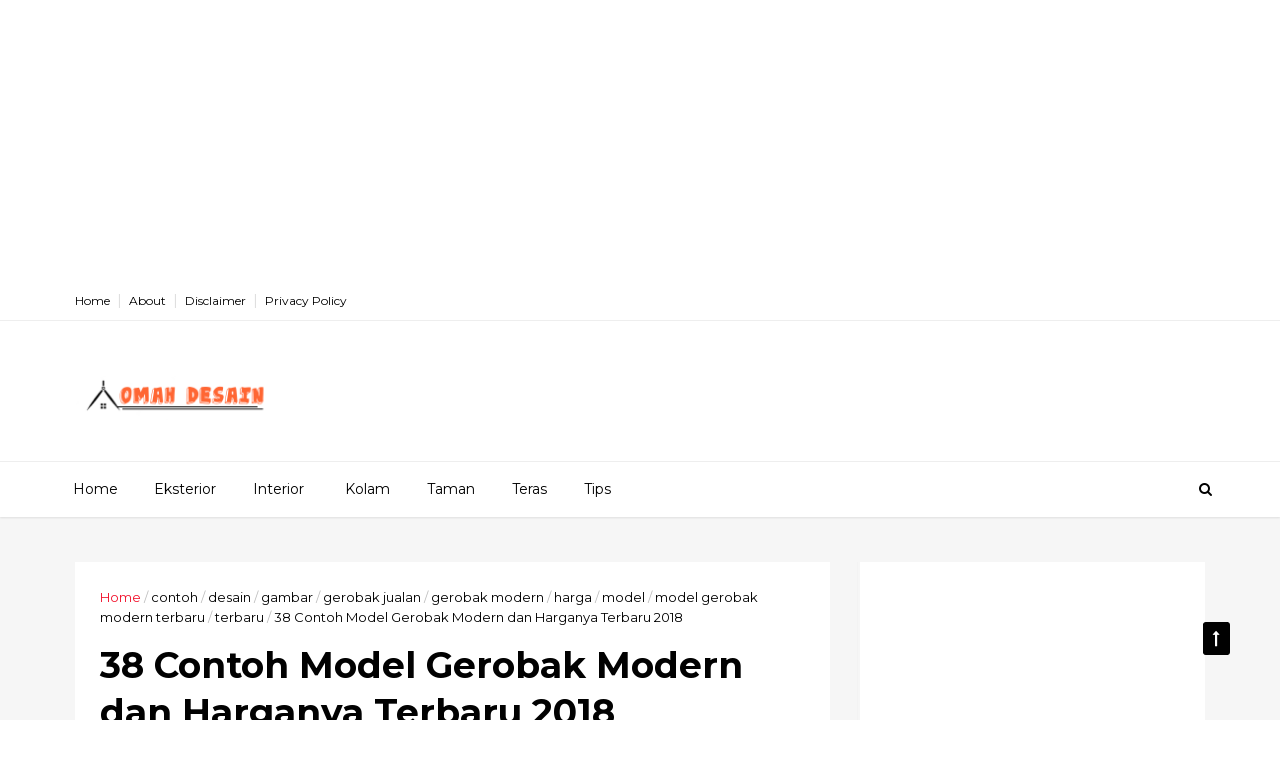

--- FILE ---
content_type: text/html; charset=utf-8
request_url: https://www.google.com/recaptcha/api2/aframe
body_size: 269
content:
<!DOCTYPE HTML><html><head><meta http-equiv="content-type" content="text/html; charset=UTF-8"></head><body><script nonce="fUfOevnPLA7UaXDFYxU5XQ">/** Anti-fraud and anti-abuse applications only. See google.com/recaptcha */ try{var clients={'sodar':'https://pagead2.googlesyndication.com/pagead/sodar?'};window.addEventListener("message",function(a){try{if(a.source===window.parent){var b=JSON.parse(a.data);var c=clients[b['id']];if(c){var d=document.createElement('img');d.src=c+b['params']+'&rc='+(localStorage.getItem("rc::a")?sessionStorage.getItem("rc::b"):"");window.document.body.appendChild(d);sessionStorage.setItem("rc::e",parseInt(sessionStorage.getItem("rc::e")||0)+1);localStorage.setItem("rc::h",'1769652346448');}}}catch(b){}});window.parent.postMessage("_grecaptcha_ready", "*");}catch(b){}</script></body></html>

--- FILE ---
content_type: text/javascript; charset=UTF-8
request_url: http://www.belgeuse.org/feeds/posts/default/-/terbaru?alt=json-in-script&max-results=3&callback=jQuery1110011093387420735956_1769652342403&_=1769652342404
body_size: 4993
content:
// API callback
jQuery1110011093387420735956_1769652342403({"version":"1.0","encoding":"UTF-8","feed":{"xmlns":"http://www.w3.org/2005/Atom","xmlns$openSearch":"http://a9.com/-/spec/opensearchrss/1.0/","xmlns$blogger":"http://schemas.google.com/blogger/2008","xmlns$georss":"http://www.georss.org/georss","xmlns$gd":"http://schemas.google.com/g/2005","xmlns$thr":"http://purl.org/syndication/thread/1.0","id":{"$t":"tag:blogger.com,1999:blog-7772646199507523392"},"updated":{"$t":"2024-11-06T09:43:42.661+07:00"},"category":[{"term":"model"},{"term":"desain"},{"term":"harga"},{"term":"terbaru"},{"term":"gambar"},{"term":"contoh"},{"term":"minimalis"},{"term":"model rumah minimalis"},{"term":"rumah minimalis"},{"term":"contoh rumah minimalis"},{"term":"desain rumah minimalis"},{"term":"jenis"},{"term":"foto rumah minimalis"},{"term":"modern"},{"term":"denah rumah minimalis"},{"term":"gambar rumah minimalis"},{"term":"kamar tidur"},{"term":"ruang tamu"},{"term":"2017"},{"term":"contoh teras"},{"term":"kamar"},{"term":"model teras"},{"term":"pintu"},{"term":"ruang tamu rumah minimalis"},{"term":"teras rumah minimalis"},{"term":"contoh ruang tamu"},{"term":"kamar mandi rumah minimalis"},{"term":"model kamar mandi rumah minimalis"},{"term":"model ruang tamu"},{"term":"rumah"},{"term":"ukuran"},{"term":"1 lantai"},{"term":"2 lantai"},{"term":"contoh taman"},{"term":"dekorasi"},{"term":"desain kamar tidur rumah minimalis"},{"term":"desain ruang tamu"},{"term":"foto"},{"term":"foto rumah minimalis modern"},{"term":"kayu jati"},{"term":"lemari pakaian"},{"term":"model kamar tidur rumah minimalis"},{"term":"model taman"},{"term":"pagar"},{"term":"taman rumah minimalis"},{"term":"alumunium"},{"term":"bentuk"},{"term":"contoh pintu rumah minimalis"},{"term":"denah"},{"term":"denah taman"},{"term":"denah teras"},{"term":"desain pintu rumah minimalis"},{"term":"desain taman"},{"term":"etalase"},{"term":"foto taman"},{"term":"foto teras"},{"term":"gambar 3D rumah minimalis"},{"term":"gambar kamar mandi rumah minimalis"},{"term":"gambar rumah minimalis modern"},{"term":"gambar taman"},{"term":"gambar teras"},{"term":"kamar mandi"},{"term":"lain"},{"term":"model interior rumah minimalis"},{"term":"model pintu garasi"},{"term":"model rumah minimalis modern"},{"term":"pagar rumah minimalis"},{"term":"rumah minimalis modern"},{"term":"rumah minimalis type 36"},{"term":"rumah minimalis type 45"},{"term":"sketsa teras"},{"term":"taman"},{"term":"teras"},{"term":"2018"},{"term":"Gambar model rumah minimalis"},{"term":"akar pohon jati"},{"term":"bahan dak cor"},{"term":"contoh dekorasi pernikahan"},{"term":"contoh rumah minimalis kayu"},{"term":"dak cor rumah minimalis"},{"term":"denah kamar tidur rumah minimalis"},{"term":"denah rumah minimalis type 21"},{"term":"denah rumah minimalis type 36"},{"term":"desain kolam renang minimalis"},{"term":"desain kotak perhiasan"},{"term":"desain pintu garasi"},{"term":"desain rumah minimalis type 36"},{"term":"desain toko"},{"term":"dinding"},{"term":"foto kamar mandi rumah minimalis"},{"term":"foto pintu garasi"},{"term":"foto pintu rumah minimalis"},{"term":"foto ruang tamu"},{"term":"foto rumah minimalis kayu"},{"term":"foto rumah minimalis type 36"},{"term":"gambar kamar tidur rumah minimalis"},{"term":"gambar pintu garasi"},{"term":"gambar pintu rumah minimalis"},{"term":"gambar ruang tamu"},{"term":"gambar rumah minimalis kayu"},{"term":"gambar rumah minimalis type 36"},{"term":"kolam renang"},{"term":"kumpulan"},{"term":"lampu gantung"},{"term":"lantai rumah minimalis"},{"term":"macam"},{"term":"model kolam renang minimalis"},{"term":"model lantai minimalis"},{"term":"model pintu rumah minimalis"},{"term":"model rumah minimalis kayu"},{"term":"model rumah minimalis type 21"},{"term":"model rumah minimalis type 36"},{"term":"perabot rumah"},{"term":"rumah minimalis type 21"},{"term":"sketsa rumah minimalis modern"},{"term":"warna"},{"term":"Model rumah minimalis 1 lantai"},{"term":"TV"},{"term":"almari obat"},{"term":"apotek"},{"term":"backdrop"},{"term":"backdrop panggung"},{"term":"bahan"},{"term":"bawah tangga"},{"term":"bayi"},{"term":"bentuk gapura minimalis"},{"term":"bentuk kolam renang minimalis"},{"term":"bentuk lampu hias"},{"term":"bondek"},{"term":"bufet"},{"term":"cakar ayam"},{"term":"cara memasang bondek"},{"term":"cermin hias"},{"term":"cetakan paving block manual"},{"term":"cetakan paving block mesin"},{"term":"contoh dak cor"},{"term":"contoh daun pintu"},{"term":"contoh dekorasi pengantin"},{"term":"contoh desain apotek modern"},{"term":"contoh desain paving block"},{"term":"contoh gambar paving block"},{"term":"contoh gapura minimalis"},{"term":"contoh gebyok kayu minimalis"},{"term":"contoh jendela"},{"term":"contoh jendela minimalis"},{"term":"contoh kamar tidur"},{"term":"contoh kanopi"},{"term":"contoh kijing kuburan"},{"term":"contoh kios minimialis"},{"term":"contoh kolam renang"},{"term":"contoh kolam renang minimalis"},{"term":"contoh kotak angpao"},{"term":"contoh kotak mahar nikah"},{"term":"contoh kran air minimalis"},{"term":"contoh kursi akar jati"},{"term":"contoh lantai"},{"term":"contoh meja akar jati"},{"term":"contoh ruko minimialis"},{"term":"contoh rumah minimalis modern"},{"term":"contoh toko minimialis"},{"term":"contoh undangan perkawinan"},{"term":"contoh wastafel minimalis"},{"term":"cor"},{"term":"cor konvensional"},{"term":"cuci piring"},{"term":"dak cor"},{"term":"dak keraton"},{"term":"dak rumah"},{"term":"dapur rumah minimalis"},{"term":"daun pintu rumah minimalis"},{"term":"denah kios minimalis"},{"term":"denah ruko minimalis"},{"term":"denah rumah minimalis modern"},{"term":"denah rumah minimalis sederhana"},{"term":"denah toko minimalis"},{"term":"desain atap"},{"term":"desain dapur minimalis"},{"term":"desain daun pintu"},{"term":"desain gapura minimalis"},{"term":"desain gebyok kayu minimalis"},{"term":"desain gudang rumah minimalis terbaru"},{"term":"desain jendela"},{"term":"desain jendela minimalis"},{"term":"desain kamar bayi modern"},{"term":"desain kamar mandi minimalis"},{"term":"desain kamar mandi rumah minimalis"},{"term":"desain kamar tidur anak rumah minimalis"},{"term":"desain kios minimalis"},{"term":"desain kolam renang"},{"term":"desain konter hp"},{"term":"desain kotak hantaran"},{"term":"desain kotak lamaran"},{"term":"desain kotak mahar pernikahan"},{"term":"desain kursi akar jati"},{"term":"desain lantai carport"},{"term":"desain meja akar jati"},{"term":"desain mimbar masjid"},{"term":"desain pagar batu bata rumah minimalis"},{"term":"desain pagar besi rumah minimalis"},{"term":"desain pagar kayu rumah minimalis"},{"term":"desain pagar tembok rumah minimalis"},{"term":"desain panggung"},{"term":"desain panggung indoor"},{"term":"desain rooftop rumah"},{"term":"desain ruang bermain"},{"term":"desain ruang cuci baju minimalis"},{"term":"desain ruangan bermain anak"},{"term":"desain ruko minimalis"},{"term":"desain rumah minimalis kayu"},{"term":"desain rumah minimalis modern"},{"term":"desain rumah minimalis type 21"},{"term":"desain rumah minimalis type 45"},{"term":"desain tempat bermain"},{"term":"desain tempat cuci baju minimalis"},{"term":"desain tempat jemuran"},{"term":"desain toko minimalis"},{"term":"desain undangan pernikahan"},{"term":"dipet"},{"term":"foto dak cor"},{"term":"foto dapur minimalis"},{"term":"foto daun pintu"},{"term":"foto gapura minimalis"},{"term":"foto jendela"},{"term":"foto kamar tidur anak rumah minimalis"},{"term":"foto kamar tidur rumah minimalis"},{"term":"foto kanopi"},{"term":"foto kios minimalis"},{"term":"foto kolam renang"},{"term":"foto lantai"},{"term":"foto ruko minimalis"},{"term":"foto rumah minimalis sederhana"},{"term":"foto rumah minimalis type 21"},{"term":"foto rumah minimalis type 45"},{"term":"foto toko minimalis"},{"term":"gagang"},{"term":"gambar dak cor"},{"term":"gambar daun pintu"},{"term":"gambar etalase jus buah"},{"term":"gambar etalase kue"},{"term":"gambar gapura minimalis"},{"term":"gambar gebyok kayu minimalis"},{"term":"gambar gerobak jus buah"},{"term":"gambar jendela"},{"term":"gambar jendela rumah minimalis"},{"term":"gambar kamar tidur anak rumah minimalis"},{"term":"gambar kanopi"},{"term":"gambar kios minimalis"},{"term":"gambar kolam renang"},{"term":"gambar kolam renang minimalis"},{"term":"gambar lampu gantung antik ruangan"},{"term":"gambar lampu gantung kuningan dan tembaga"},{"term":"gambar lampu hias"},{"term":"gambar lantai"},{"term":"gambar lantai garasi"},{"term":"gambar pagar batu bata rumah minimalis"},{"term":"gambar pagar besi rumah minimalis"},{"term":"gambar pagar kayu rumah minimalis"},{"term":"gambar pagar tembok rumah minimalis"},{"term":"gambar ruko minimalis"},{"term":"gambar rumah minimalis sederhana"},{"term":"gambar rumah minimalis type 21"},{"term":"gambar rumah minimalis type 45"},{"term":"gambar toko minimalis"},{"term":"gebyok"},{"term":"gebyok pengantin jawa"},{"term":"genteng"},{"term":"gerobak"},{"term":"gerobak jualan"},{"term":"gerobak modern"},{"term":"gudang"},{"term":"handle"},{"term":"harga lampu gantung kuno"},{"term":"harga lampu hias"},{"term":"harga lantai carport"},{"term":"harga lantai garasi"},{"term":"harga talang air"},{"term":"ide kreasi lamaran"},{"term":"jendela"},{"term":"jendela minimalis terbaru"},{"term":"jendela rumah minimalis"},{"term":"jenis lampu hias"},{"term":"jenis wastafel"},{"term":"jus"},{"term":"kaca"},{"term":"kaca rias"},{"term":"kamar mandi minimalis"},{"term":"kamar tamu"},{"term":"kamar tidur anak"},{"term":"kanopi"},{"term":"kanopi rumah modern"},{"term":"kanopi sederhana"},{"term":"kerugian"},{"term":"kerugian cor bondek"},{"term":"keuntungan"},{"term":"keuntungan cor bondek"},{"term":"kijing"},{"term":"kios minimalis"},{"term":"kios modern"},{"term":"kios sederhana"},{"term":"kubah masjid"},{"term":"kue"},{"term":"kumpulan kios minimalis"},{"term":"kumpulan ruko minimalis"},{"term":"kumpulan toko minimalis"},{"term":"kunci"},{"term":"kursi"},{"term":"kursi kayu minimalis"},{"term":"kursi makan"},{"term":"kursi rotan"},{"term":"kursi tamu minimalis"},{"term":"kusen jendela"},{"term":"kusen pintu"},{"term":"laki-laki"},{"term":"lampu antik"},{"term":"lampu gantung kuningan"},{"term":"lampu gantung tembaga"},{"term":"lampu hias"},{"term":"lampu kuningan"},{"term":"lampu kuno"},{"term":"lampu ruangan"},{"term":"lampu tembaga"},{"term":"lantai"},{"term":"lantai carport"},{"term":"lantai garasi"},{"term":"lantai granit"},{"term":"lantai kayu"},{"term":"lantai keramik"},{"term":"lantai plesteran"},{"term":"layout"},{"term":"lemari narkotika"},{"term":"limbah kayu"},{"term":"lisplang"},{"term":"loster"},{"term":"masjid"},{"term":"meja"},{"term":"meja rias"},{"term":"menara masjid"},{"term":"model batu nisan minimalis"},{"term":"model bufet tv minimalis"},{"term":"model cermin hias dinding minimalis terbaru"},{"term":"model dak cor"},{"term":"model dapur minimalis"},{"term":"model daun pintu"},{"term":"model etalase kue dari kaca"},{"term":"model gagang pintu rumah"},{"term":"model gapura minimalis"},{"term":"model gapura terbaru"},{"term":"model gebyok kayu"},{"term":"model gebyok ukiran"},{"term":"model genteng rumah minimalis"},{"term":"model gerobak modern terbaru"},{"term":"model handle pintu minimalis"},{"term":"model jendela minimalis"},{"term":"model jendela rumah minimalis"},{"term":"model jendela rumah modern"},{"term":"model kamar tidur anak rumah minimalis"},{"term":"model kanopi"},{"term":"model keramik lantai"},{"term":"model kijing kuburan"},{"term":"model kios minimalis"},{"term":"model kolam renang modern"},{"term":"model kran air"},{"term":"model kran air cuci piring"},{"term":"model kran air kamar mandi"},{"term":"model kran air minimalis"},{"term":"model kursi kayu minimalis"},{"term":"model kursi rotan teras minimalis"},{"term":"model kursi tamu rotan minimalis"},{"term":"model kusen jendela minimalis terbaru"},{"term":"model kusen pintu rumah minimalis terbaru"},{"term":"model lampu gantung antik"},{"term":"model lampu gantung tembaga"},{"term":"model lampu hias minimalis"},{"term":"model lantai kayu modern"},{"term":"model lantai modern"},{"term":"model lisplang teras rumah"},{"term":"model loster rumah minimalis"},{"term":"model meja kursi dari limbah kayu jati terbaru"},{"term":"model meja rias unik minimalis modern terbaru"},{"term":"model pagar batu bata rumah minimalis"},{"term":"model pagar besi rumah minimalis"},{"term":"model pagar kayu rumah minimalis"},{"term":"model pagar tembok rumah minimalis"},{"term":"model pintu gebyok"},{"term":"model roster rumah minimalis"},{"term":"model ruko minimalis"},{"term":"model rumah dengan rooftop"},{"term":"model rumah minimalis sederhana"},{"term":"model rumah minimalis type 45"},{"term":"model shower kamar mandi stainless"},{"term":"model slot pintu rumah"},{"term":"model stiker dinding kamar terbaru"},{"term":"model stiker dinding rumah terbaru"},{"term":"model surat ulem undangan pernikahan"},{"term":"model talang air"},{"term":"model talang air minimalis"},{"term":"model tempat hantaran"},{"term":"model tempat lamaran"},{"term":"model tiang rumah minimalis"},{"term":"model toko minimalis"},{"term":"motif"},{"term":"motif keramik lantai"},{"term":"pabrik"},{"term":"panggung outdoor"},{"term":"panggung pensi"},{"term":"panggung pentas"},{"term":"panggung pentas seni"},{"term":"penampung air"},{"term":"perempuan"},{"term":"pintu besi rumah minimalis"},{"term":"pintu garasi besi rumah minimalis"},{"term":"pintu garasi kayu rumah minimalis"},{"term":"pintu kupu tarung rumah minimalis"},{"term":"proses pemasangan bondek"},{"term":"rak minimalis"},{"term":"roster"},{"term":"ruko minimalis"},{"term":"ruko modern"},{"term":"ruko sederhana"},{"term":"rumah gebyok jawa"},{"term":"rumah minimalis idaman"},{"term":"rumah minimalis tampak belakang"},{"term":"rumah minimalis tampak depan"},{"term":"sintetis"},{"term":"sketsa rumah minimalis"},{"term":"sketsa rumah minimalis sederhana"},{"term":"sketsa rumah minimalis type 21"},{"term":"sketsa rumah minimalis type 36"},{"term":"slot"},{"term":"sofa rumah minimalis"},{"term":"stiker"},{"term":"talang air"},{"term":"tandon air"},{"term":"tangki air"},{"term":"tata letak"},{"term":"teras dak cor"},{"term":"teras rumah"},{"term":"tiang rumah"},{"term":"toko minimalis"},{"term":"toko modern"},{"term":"toko sederhana"},{"term":"toren air"},{"term":"ukuran paving block"},{"term":"unik"},{"term":"ventilasi"},{"term":"wastafel"},{"term":"wastafel bahan kuningan"},{"term":"wastafel kamar mandi"}],"title":{"type":"text","$t":"Model Desain Rumah Minimalis"},"subtitle":{"type":"html","$t":"Kumpulan model desain rumah minimalis terbaru dan terlengkap"},"link":[{"rel":"http://schemas.google.com/g/2005#feed","type":"application/atom+xml","href":"http:\/\/www.belgeuse.org\/feeds\/posts\/default"},{"rel":"self","type":"application/atom+xml","href":"http:\/\/www.blogger.com\/feeds\/7772646199507523392\/posts\/default\/-\/terbaru?alt=json-in-script\u0026max-results=3"},{"rel":"alternate","type":"text/html","href":"http:\/\/www.belgeuse.org\/search\/label\/terbaru"},{"rel":"hub","href":"http://pubsubhubbub.appspot.com/"},{"rel":"next","type":"application/atom+xml","href":"http:\/\/www.blogger.com\/feeds\/7772646199507523392\/posts\/default\/-\/terbaru\/-\/terbaru?alt=json-in-script\u0026start-index=4\u0026max-results=3"}],"author":[{"name":{"$t":"Touchme"},"uri":{"$t":"http:\/\/www.blogger.com\/profile\/17853013837993438966"},"email":{"$t":"noreply@blogger.com"},"gd$image":{"rel":"http://schemas.google.com/g/2005#thumbnail","width":"16","height":"16","src":"https:\/\/img1.blogblog.com\/img\/b16-rounded.gif"}}],"generator":{"version":"7.00","uri":"http://www.blogger.com","$t":"Blogger"},"openSearch$totalResults":{"$t":"19"},"openSearch$startIndex":{"$t":"1"},"openSearch$itemsPerPage":{"$t":"3"},"entry":[{"id":{"$t":"tag:blogger.com,1999:blog-7772646199507523392.post-7919301609589825594"},"published":{"$t":"2018-02-06T01:36:00.003+07:00"},"updated":{"$t":"2022-04-04T06:50:51.760+07:00"},"category":[{"scheme":"http://www.blogger.com/atom/ns#","term":"penampung air"},{"scheme":"http://www.blogger.com/atom/ns#","term":"tandon air"},{"scheme":"http://www.blogger.com/atom/ns#","term":"tangki air"},{"scheme":"http://www.blogger.com/atom/ns#","term":"terbaru"},{"scheme":"http://www.blogger.com/atom/ns#","term":"toren air"},{"scheme":"http://www.blogger.com/atom/ns#","term":"ukuran"}],"title":{"type":"text","$t":"11 Model Tangki Air, Tandon Air dan Harga Toren Air Segala Merk Terbaru 2018"},"summary":{"type":"text","$t":"Gambar Tangki Air, Tandon Air dan Harga Toren Air Segala Merk Terbaru – Tangki air yang berfungsi sebagai penampung air adalah\nsalah satu elemen penting dalam sebuah kehidupan baik dalam rumah maupun\npabrik. Tangki penampung air atau lebih sering disebut tandon air dan toren air\nmemiliki peranan vital sebagai sumber pengadaan air dalam kapasitas besar. Tangki\nair wajib ada di setiap rumah maupun "},"link":[{"rel":"replies","type":"application/atom+xml","href":"http:\/\/www.belgeuse.org\/feeds\/7919301609589825594\/comments\/default","title":"Posting Komentar"},{"rel":"replies","type":"text/html","href":"http:\/\/www.belgeuse.org\/2018\/02\/11-model-tangki-air-tandon-air-toren-air-terbaru.html#comment-form","title":"0 Komentar"},{"rel":"edit","type":"application/atom+xml","href":"http:\/\/www.blogger.com\/feeds\/7772646199507523392\/posts\/default\/7919301609589825594"},{"rel":"self","type":"application/atom+xml","href":"http:\/\/www.blogger.com\/feeds\/7772646199507523392\/posts\/default\/7919301609589825594"},{"rel":"alternate","type":"text/html","href":"http:\/\/www.belgeuse.org\/2018\/02\/11-model-tangki-air-tandon-air-toren-air-terbaru.html","title":"11 Model Tangki Air, Tandon Air dan Harga Toren Air Segala Merk Terbaru 2018"}],"author":[{"name":{"$t":"Unknown"},"email":{"$t":"noreply@blogger.com"},"gd$image":{"rel":"http://schemas.google.com/g/2005#thumbnail","width":"16","height":"16","src":"https:\/\/img1.blogblog.com\/img\/b16-rounded.gif"}}],"media$thumbnail":{"xmlns$media":"http://search.yahoo.com/mrss/","url":"https:\/\/blogger.googleusercontent.com\/img\/b\/R29vZ2xl\/AVvXsEgyBXOPMijS6NQuPaj2ENS7vC-LpwEof2GpmK9OHGl1CovJTCaudnWqnhvDAfvduCMG0s2Cv1StIqgLDpyIf8RT-nWXDuNpMr8aw_0mN64u3sXOb6UpX7WSr_DEDA0Y8struzQFaIj4hiQ\/s72-c\/Model+Tandon+Air+dan+Harga+Toren+Air+Segala+Merk.jpg","height":"72","width":"72"},"thr$total":{"$t":"0"}},{"id":{"$t":"tag:blogger.com,1999:blog-7772646199507523392.post-3523165776590339023"},"published":{"$t":"2017-12-20T09:34:00.001+07:00"},"updated":{"$t":"2017-12-20T09:36:34.599+07:00"},"category":[{"scheme":"http://www.blogger.com/atom/ns#","term":"bawah tangga"},{"scheme":"http://www.blogger.com/atom/ns#","term":"contoh"},{"scheme":"http://www.blogger.com/atom/ns#","term":"desain"},{"scheme":"http://www.blogger.com/atom/ns#","term":"desain gudang rumah minimalis terbaru"},{"scheme":"http://www.blogger.com/atom/ns#","term":"foto"},{"scheme":"http://www.blogger.com/atom/ns#","term":"gambar"},{"scheme":"http://www.blogger.com/atom/ns#","term":"gudang"},{"scheme":"http://www.blogger.com/atom/ns#","term":"minimalis"},{"scheme":"http://www.blogger.com/atom/ns#","term":"model"},{"scheme":"http://www.blogger.com/atom/ns#","term":"modern"},{"scheme":"http://www.blogger.com/atom/ns#","term":"pabrik"},{"scheme":"http://www.blogger.com/atom/ns#","term":"rumah"},{"scheme":"http://www.blogger.com/atom/ns#","term":"terbaru"}],"title":{"type":"text","$t":"30 Desain Gudang Pabrik dan Gudang Rumah Minimalis Terbaru 2018"},"summary":{"type":"text","$t":"\n30 Desain Gudang Rumah, Bawah Tangga, Pabrik Minimalis – Pengertian\ngudang secara umum adalah ruangan khusus yang memang di desain sebagai tempat menyimpan barang. Berdasarkan letaknya gudang\ndibagi menjadi macam-macam jenis gudang, ada gudang dalam rumah, gudang\npabrik, gudang bawah tangga dan gudang luar rumah. Bentuk bangunan\ngudang biasanya dibuat standar yaitu dibuat luas tanpa sekat. "},"link":[{"rel":"replies","type":"application/atom+xml","href":"http:\/\/www.belgeuse.org\/feeds\/3523165776590339023\/comments\/default","title":"Posting Komentar"},{"rel":"replies","type":"text/html","href":"http:\/\/www.belgeuse.org\/2017\/12\/30-desain-gudang-pabrik-rumah-minimalis-terbaru.html#comment-form","title":"1 Komentar"},{"rel":"edit","type":"application/atom+xml","href":"http:\/\/www.blogger.com\/feeds\/7772646199507523392\/posts\/default\/3523165776590339023"},{"rel":"self","type":"application/atom+xml","href":"http:\/\/www.blogger.com\/feeds\/7772646199507523392\/posts\/default\/3523165776590339023"},{"rel":"alternate","type":"text/html","href":"http:\/\/www.belgeuse.org\/2017\/12\/30-desain-gudang-pabrik-rumah-minimalis-terbaru.html","title":"30 Desain Gudang Pabrik dan Gudang Rumah Minimalis Terbaru 2018"}],"author":[{"name":{"$t":"Unknown"},"email":{"$t":"noreply@blogger.com"},"gd$image":{"rel":"http://schemas.google.com/g/2005#thumbnail","width":"16","height":"16","src":"https:\/\/img1.blogblog.com\/img\/b16-rounded.gif"}}],"media$thumbnail":{"xmlns$media":"http://search.yahoo.com/mrss/","url":"https:\/\/blogger.googleusercontent.com\/img\/b\/R29vZ2xl\/AVvXsEhp5of2L5tpCyBVwUZDz469Bk87A4udVq87Vc5YgsUlZLOQCYxVAfW-58E3BwVc_i2NkSz6ieHOgbI9aeMgjzrz28xw9bXyaJdydbqMxBuaGDBmUu1NuXUuP4Xh6_-B9ss6_ZUeV1T66PY\/s72-c\/model+gudang+minimalis+15.jpg","height":"72","width":"72"},"thr$total":{"$t":"1"}},{"id":{"$t":"tag:blogger.com,1999:blog-7772646199507523392.post-5024839543130469927"},"published":{"$t":"2017-11-23T10:48:00.001+07:00"},"updated":{"$t":"2017-11-23T10:48:39.324+07:00"},"category":[{"scheme":"http://www.blogger.com/atom/ns#","term":"contoh"},{"scheme":"http://www.blogger.com/atom/ns#","term":"desain"},{"scheme":"http://www.blogger.com/atom/ns#","term":"gambar"},{"scheme":"http://www.blogger.com/atom/ns#","term":"gerobak jualan"},{"scheme":"http://www.blogger.com/atom/ns#","term":"gerobak modern"},{"scheme":"http://www.blogger.com/atom/ns#","term":"harga"},{"scheme":"http://www.blogger.com/atom/ns#","term":"model"},{"scheme":"http://www.blogger.com/atom/ns#","term":"model gerobak modern terbaru"},{"scheme":"http://www.blogger.com/atom/ns#","term":"terbaru"}],"title":{"type":"text","$t":"38 Contoh Model Gerobak Modern dan Harganya Terbaru 2018"},"summary":{"type":"text","$t":"Contoh Model Gerobak dan Harganya Terbaru – Gerobak merupakan alternatif tempat jualan bagi seseorang yang tidak memiliki\ntempat berjualan menetap. Gerobak\nfungsinya \u0026nbsp;sebagai tempat berjualan\nsecara keliling, maka dari itu gerobak bisa dibawa kemana saja dan\ndipindah-pindah kapanpun sesuai keinginan yang punya gerobak. Keuntungan jualan\ndengan gerobak dibanding jualan menetap adalah gerobak "},"link":[{"rel":"replies","type":"application/atom+xml","href":"http:\/\/www.belgeuse.org\/feeds\/5024839543130469927\/comments\/default","title":"Posting Komentar"},{"rel":"replies","type":"text/html","href":"http:\/\/www.belgeuse.org\/2017\/11\/38-contoh-model-gerobak-modern-dan-harganya.html#comment-form","title":"1 Komentar"},{"rel":"edit","type":"application/atom+xml","href":"http:\/\/www.blogger.com\/feeds\/7772646199507523392\/posts\/default\/5024839543130469927"},{"rel":"self","type":"application/atom+xml","href":"http:\/\/www.blogger.com\/feeds\/7772646199507523392\/posts\/default\/5024839543130469927"},{"rel":"alternate","type":"text/html","href":"http:\/\/www.belgeuse.org\/2017\/11\/38-contoh-model-gerobak-modern-dan-harganya.html","title":"38 Contoh Model Gerobak Modern dan Harganya Terbaru 2018"}],"author":[{"name":{"$t":"Unknown"},"email":{"$t":"noreply@blogger.com"},"gd$image":{"rel":"http://schemas.google.com/g/2005#thumbnail","width":"16","height":"16","src":"https:\/\/img1.blogblog.com\/img\/b16-rounded.gif"}}],"media$thumbnail":{"xmlns$media":"http://search.yahoo.com/mrss/","url":"https:\/\/blogger.googleusercontent.com\/img\/b\/R29vZ2xl\/AVvXsEgFquhJXfRyQGs18SM0sSUuZ8j9LWaFlUV8K1Ypn5IVc5eNScJNLVO5jTiYM-cHaVlYPKLImc2E5hQLEY1m9B5nFDH8m2LunJ7t5vhwhseOmd8u5BVnc9zBCDpbwgY8UxsKIkuzNZnPLEI\/s72-c\/model+gerobak+siomay+modern.jpg","height":"72","width":"72"},"thr$total":{"$t":"1"}}]}});